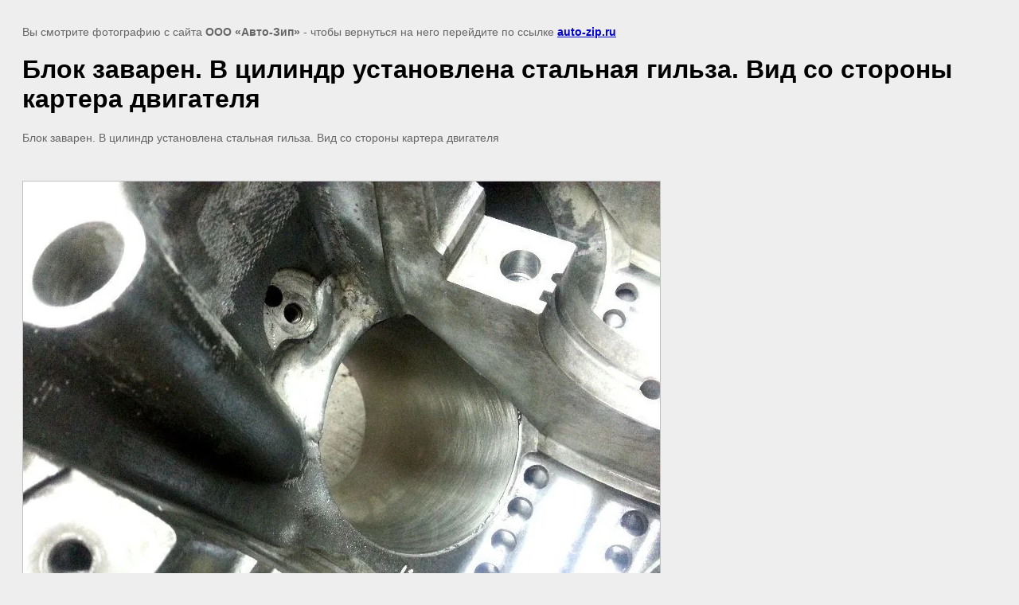

--- FILE ---
content_type: text/html; charset=utf-8
request_url: https://auto-zip.ru/remont_bloka_bmw_m62b44tu/image/blok-zavaren-v-tsilindr-ustanovlena-stalnaya-gilza-vid-so-storony-kartera-dvigatelya
body_size: 1969
content:
<!doctype html>
<html lang="ru">
<head>
	<meta name="yandex-verification" content="1bf538dcf5f49f6d" />

            <!-- 46b9544ffa2e5e73c3c971fe2ede35a5 -->
            <script src='/shared/s3/js/lang/ru.js'></script>
            <script src='/shared/s3/js/common.min.js'></script>
        <link rel='stylesheet' type='text/css' href='/shared/s3/css/calendar.css' /><link rel='stylesheet' type='text/css' href='/shared/highslide-4.1.13/highslide.min.css'/>
<script  src='/shared/highslide-4.1.13/highslide-full.packed.js'></script>
<script >
hs.graphicsDir = '/shared/highslide-4.1.13/graphics/';
hs.outlineType = null;
hs.showCredits = false;
hs.lang={cssDirection:'ltr',loadingText:'Загрузка...',loadingTitle:'Кликните чтобы отменить',focusTitle:'Нажмите чтобы перенести вперёд',fullExpandTitle:'Увеличить',fullExpandText:'Полноэкранный',previousText:'Предыдущий',previousTitle:'Назад (стрелка влево)',nextText:'Далее',nextTitle:'Далее (стрелка вправо)',moveTitle:'Передвинуть',moveText:'Передвинуть',closeText:'Закрыть',closeTitle:'Закрыть (Esc)',resizeTitle:'Восстановить размер',playText:'Слайд-шоу',playTitle:'Слайд-шоу (пробел)',pauseText:'Пауза',pauseTitle:'Приостановить слайд-шоу (пробел)',number:'Изображение %1/%2',restoreTitle:'Нажмите чтобы посмотреть картинку, используйте мышь для перетаскивания. Используйте клавиши вперёд и назад'};</script>

	<title>Блок заварен. В цилиндр установлена стальная гильза. Вид со стороны картера двигателя | Гильзовка и сварка блока цилиндров BMW X5 M62B44TU</title>
	<meta name="description" content="Блок заварен. В цилиндр установлена стальная гильза. Вид со стороны картера двигателя | Гильзовка и сварка блока цилиндров BMW X5 M62B44TU">
	<meta name="keywords" content="Блок заварен. В цилиндр установлена стальная гильза. Вид со стороны картера двигателя | Гильзовка и сварка блока цилиндров BMW X5 M62B44TU">
	<meta name="robots" content="all"/>
	<meta name="revisit-after" content="31 days">
	<meta http-equiv="Content-Type" content="text/html; charset=UTF-8">
	<meta name="viewport" content="width=device-width, initial-scale=1.0, maximum-scale=1.0, user-scalable=no">
	
		<style>
			body {
				background-color: #eee;
				color: #000;
			}
			body, td, div {
				font-size: 14px;
				font-family: arial;
			}
			p {
				color: #666;
			}
			body {
				padding: 10px 20px;
			}
			a.back {
				font-weight: bold;
				color: #0000cc;
				text-decoration: underline;
			}
			img {
				border: 1px solid #c0c0c0;
				max-width: 100%;
				width: auto;
				height: auto;
			}
			h1 {
				font-size: 32px;
			}
		</style>
	
</head>

<body>

<p>Вы смотрите фотографию с сайта <strong>ООО «Авто-Зип»</strong> - чтобы вернуться на него перейдите по ссылке <a class="back" href="javascript:history.go(-1)">auto-zip.ru</a></p>

<h1>Блок заварен. В цилиндр установлена стальная гильза. Вид со стороны картера двигателя</h1>

	<div><p>Блок заварен. В цилиндр установлена стальная гильза. Вид со стороны картера двигателя</p></div>
	<br/>
	<br clear=all/>

<img src="/d/20160909_180154.jpg" width="800" height="600"
	 alt="Блок заварен. В цилиндр установлена стальная гильза. Вид со стороны картера двигателя"/>

<br/><br/>

&copy; <a class="back" href="https://auto-zip.ru/">ООО «Авто-Зип»</a>
<br/><br/>


<!-- assets.bottom -->
<!-- </noscript></script></style> -->
<script src="/my/s3/js/site.min.js?1768978399" ></script>
<script src="/my/s3/js/site/defender.min.js?1768978399" ></script>
<script >/*<![CDATA[*/
var megacounter_key="3748dd7a174082c3e56eb23e04af4a61";
(function(d){
    var s = d.createElement("script");
    s.src = "//counter.megagroup.ru/loader.js?"+new Date().getTime();
    s.async = true;
    d.getElementsByTagName("head")[0].appendChild(s);
})(document);
/*]]>*/</script>
<script >/*<![CDATA[*/
$ite.start({"sid":1113353,"vid":1118386,"aid":1326098,"stid":7,"cp":21,"active":true,"domain":"auto-zip.ru","lang":"ru","trusted":false,"debug":false,"captcha":3});
/*]]>*/</script>
<!-- /assets.bottom -->
</body>
</html>

--- FILE ---
content_type: text/javascript
request_url: https://counter.megagroup.ru/3748dd7a174082c3e56eb23e04af4a61.js?r=&s=1280*720*24&u=https%3A%2F%2Fauto-zip.ru%2Fremont_bloka_bmw_m62b44tu%2Fimage%2Fblok-zavaren-v-tsilindr-ustanovlena-stalnaya-gilza-vid-so-storony-kartera-dvigatelya&t=%D0%91%D0%BB%D0%BE%D0%BA%20%D0%B7%D0%B0%D0%B2%D0%B0%D1%80%D0%B5%D0%BD.%20%D0%92%20%D1%86%D0%B8%D0%BB%D0%B8%D0%BD%D0%B4%D1%80%20%D1%83%D1%81%D1%82%D0%B0%D0%BD%D0%BE%D0%B2%D0%BB%D0%B5%D0%BD%D0%B0%20%D1%81%D1%82%D0%B0%D0%BB%D1%8C%D0%BD%D0%B0%D1%8F%20%D0%B3%D0%B8%D0%BB%D1%8C%D0%B7%D0%B0.%20%D0%92%D0%B8%D0%B4%20%D1%81%D0%BE%20%D1%81%D1%82%D0%BE%D1%80%D0%BE%D0%BD%D1%8B%20%D0%BA%D0%B0%D1%80%D1%82%D0%B5%D1%80%D0%B0%20%D0%B4%D0%B2%D0%B8%D0%B3&fv=0,0&en=1&rld=0&fr=0&callback=_sntnl1769056992824&1769056992824
body_size: 87
content:
//:1
_sntnl1769056992824({date:"Thu, 22 Jan 2026 04:43:12 GMT", res:"1"})